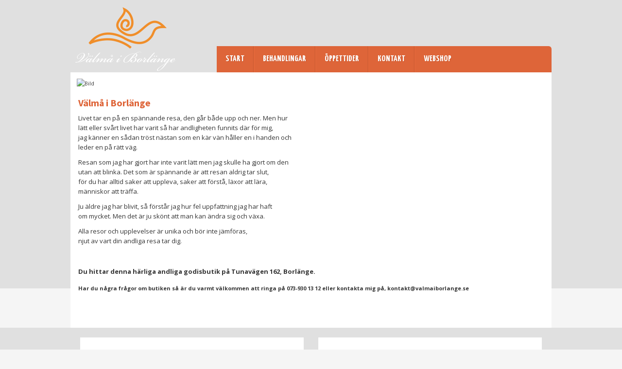

--- FILE ---
content_type: text/html; charset=ISO-8859-1
request_url: https://www.xn--vlmiborlnge-l8ahi.se/
body_size: 8327
content:
<!DOCTYPE html PUBLIC "-//W3C//DTD XHTML 1.0 Transitional//EN" "http://www.w3.org/TR/xhtml1/DTD/xhtml1-transitional.dtd">
<html xmlns="http://www.w3.org/1999/xhtml">
  <head>
    <meta http-equiv="Content-Type" content="text/html; charset=iso-8859-1" />
    <meta name="description" content="Vi erbjuder massage, healing, andligvägledning.
Vårt behandlingsrum hittar ni i Västansjö, Borlänge." />
    <meta name="keywords" content="Välmå i Borlänge, Healing, Webshop, Massage, Andligvägledning, " />
    <meta name="viewport" content="width=device-width, initial-scale=1.0, minimum-scale=1.0, maximum-scale=1.0, user-scalable=no">
    

    <title>Välmå i Borlänge</title>

    <link href='//fonts.googleapis.com/css?family=Yanone+Kaffeesatz:400,700' rel='stylesheet' type='text/css'>
    <link href='//fonts.googleapis.com/css?family=Open+Sans:400italic,600italic,700italic,800italic,400,600,700,800' rel='stylesheet' type='text/css'>
    <link href='//fonts.googleapis.com/css?family=Source+Sans+Pro:400,600,700' rel='stylesheet' type='text/css'>
    <link rel="stylesheet" href="/tpl/default/css/base.css?v=1" type="text/css" media="screen" />
    <link rel="stylesheet" href="/tpl/default/css/theme.css?v=1" type="text/css" media="screen" />
    <!--[if IE 6]>
    <link rel="stylesheet" href="/tpl/default/css/ie.css" type="text/css" media="screen" />
    <![endif]-->
    <!-- Puts the theme css data from db -->
    
        <!--[if IE]>
        <link rel="stylesheet" type="text/css" href="/tpl/default/css/ie.css" />
    <![endif]-->

    <script type="text/javascript">
      var BASE_URL = '/';
      var LANG = 'sv';
    </script>

    <script type="text/javascript" src="https://ajax.googleapis.com/ajax/libs/jquery/1.7.1/jquery.min.js"></script>
    <script type="text/javascript" src="https://ajax.googleapis.com/ajax/libs/jqueryui/1.8.9/jquery-ui.min.js"></script>
    <script type="text/javascript" src="/tpl/default/js/base.js?v=1"></script>
    <script type="text/javascript" src="/tpl/default/js/custom.js?v=1"></script>

    
          </head>

  <body>
           <div id="cart_message_growl" title="Din vara har lagts till i kundvagnen."></div>
     
    <form action="/" method="post" name="logout">
      <input type="hidden" name="attempt_user_logout" value="1" />
    </form>

    <div class="background"></div>
    <div class="shadow"></div>
      
    <div id="mobile-nav">
        <div class="flex-divider">
            <a href="#" class="open-mobile-menu mobile-icon">
                <svg aria-hidden="true" focusable="false" data-prefix="far" data-icon="bars" class="svg-inline--fa fa-bars fa-w-14" role="img" xmlns="http://www.w3.org/2000/svg" viewBox="0 0 448 512"><path fill="currentColor" d="M436 124H12c-6.627 0-12-5.373-12-12V80c0-6.627 5.373-12 12-12h424c6.627 0 12 5.373 12 12v32c0 6.627-5.373 12-12 12zm0 160H12c-6.627 0-12-5.373-12-12v-32c0-6.627 5.373-12 12-12h424c6.627 0 12 5.373 12 12v32c0 6.627-5.373 12-12 12zm0 160H12c-6.627 0-12-5.373-12-12v-32c0-6.627 5.373-12 12-12h424c6.627 0 12 5.373 12 12v32c0 6.627-5.373 12-12 12z"></path></svg>
            </a>
                    </div>
        <a href="/" class="mobile-logo">
            <img src="/tpl/default/img/theme/logo.png" alt="" />
        </a>
        <div class="mobile-menu dropdown-content">
            <ul>
                <li><a href="/"><span>Start</span></a></li><li><a href="/sida/Behandling"><span>Behandlingar</span></a></li><li><a href="/sida/Butik"><span>Öppettider</span></a></li>
<li><a href="/contact.php"><span>Kontakt</span></a></li>
<li><a href="/webshop/"><span>Webshop</span></a>
    <ul>
        <li><a href="/sida/Kopvillkor"><span>K&ouml;pvillkor</span></a></li>
        <li><a href="/sida/Frakt--Retur"><span>Frakt &amp; Retur</span></a></li>
    </ul>
</li>              </ul>
        </div>
    </div>

    <div class="page">
      <div class="header">
        <a href="/" class="logo"><img src="/tpl/default/img/theme/logo.png" alt="" /></a>
        <ul class="navigation plain">
            <li><a href="/"><span>Start</span></a></li><li><a href="/sida/Behandling"><span>Behandlingar</span></a></li><li><a href="/sida/Butik"><span>Öppettider</span></a></li>
<li><a href="/contact.php"><span>Kontakt</span></a></li>
<li><a href="/webshop/"><span>Webshop</span></a>
    <ul>
        <li><a href="/sida/Kopvillkor"><span>K&ouml;pvillkor</span></a></li>
        <li><a href="/sida/Frakt--Retur"><span>Frakt &amp; Retur</span></a></li>
    </ul>
</li>          </ul>
        <div class="clear"></div>
      </div>

      <div class="content-wrapper">    <div id="content" class="startpage">
<div class="top-image"><img src="/uploads/slideshow/fc7f8ed3100c857a2e556eed509cb3d77594759f.jpg" width="961" height="125" alt="Bild" /></div>

<div class="welcomeText">
<table style="margin-left: auto; margin-right: auto;" border="0" frame="void" align="left">
<tbody>
<tr>
<td align="left" valign="top">
<h2 style="text-align: left;"><strong>V&auml;lm&aring; i Borl&auml;nge</strong></h2>
<p><span style="font-size: small;">Livet tar en p&aring; en sp&auml;nnande resa, den g&aring;r b&aring;de upp och ner. Men hur </span><br /><span style="font-size: small;">l&auml;tt eller sv&aring;rt livet har varit s&aring; har andligheten funnits d&auml;r f&ouml;r mig, </span><br /><span style="font-size: small;">jag k&auml;nner en s&aring;dan tr&ouml;st n&auml;stan som en k&auml;r v&auml;n h&aring;ller en i handen och </span><br /><span style="font-size: small;">leder en p&aring; r&auml;tt v&auml;g. &nbsp;</span></p>
<p><span style="font-size: small;">Resan som jag har gjort har inte varit l&auml;tt men jag skulle ha gjort om den </span><br /><span style="font-size: small;">utan att blinka. Det som &auml;r sp&auml;nnande &auml;r att resan aldrig tar slut, </span><br /><span style="font-size: small;">f&ouml;r du har alltid saker att uppleva, saker att f&ouml;rst&aring;, l&auml;xor att l&auml;ra,</span><br /><span style="font-size: small;"> m&auml;nniskor att tr&auml;ffa.</span></p>
<p><span style="font-size: small;">Ju &auml;ldre jag har blivit, s&aring; f&ouml;rst&aring;r jag hur fel uppfattning jag har haft </span><br /><span style="font-size: small;">om mycket. Men det &auml;r ju sk&ouml;nt att man kan &auml;ndra sig och v&auml;xa.</span></p>
<p><span style="font-size: small;">Alla resor och upplevelser &auml;r unika och b&ouml;r inte j&auml;mf&ouml;ras, </span><br /><span style="font-size: small;">njut av vart din andliga resa tar dig.</span></p>
<p><span style="font-size: small;"><br /></span></p>
<h3><span>Du hittar denna h&auml;rliga andliga godisbutik p&aring;&nbsp;Tunav&auml;gen 162, Borl&auml;nge.</span></h3>
<span><strong>Har du n&aring;gra fr&aring;gor om&nbsp;butiken s&aring; &auml;r du varmt v&auml;lkommen att ringa p&aring; 073-930 13 12 eller kontakta mig p&aring;, kontakt@valmaiborlange.se</strong></span><span style="font-size: medium;">&nbsp;</span></td>
</tr>
</tbody>
</table>
</div>
        </div> <!-- /content -->
    </div> <!-- /content-wrapper -->
</div> <!-- /page -->

<div class="info-boxes-wrapper">
    <div class="container page-padding overflow-hidden">
        <div class="info-boxes">
            <div class="box first"><div class="inner"><table border="0" align="left">
<tbody>
<tr align="left" valign="top">
<td>
<p><a href="https://www.facebook.com/valmaiborlange" target="_blank"><img src="https://www.xn--vlmiborlnge-l8ahi.se/uploads/facebook.jpg" alt="" width="178" height="110" /></a></p>
</td>
<td>
<h3 style="text-align: left;">&nbsp; V&auml;lm&aring; i Borl&auml;nge</h3>
<p style="text-align: left;"><strong>&nbsp; Behandlingsrum &amp; Butik:</strong><strong>&nbsp;</strong><br />&nbsp; Tunav&auml;gen 162, <br />&nbsp; 784 62 Borl&auml;nge<span style="color: #000000;"><strong><br />&nbsp; Telefon:</strong></span><br />&nbsp; 073-930 13 12<br /><span style="color: #000000;"><strong>&nbsp; Email:</strong></span>&nbsp; <a href="mailto:kontakt@valmaiborlange.se" target="_blank">kontakt@valmaiborlange.se</a></p>
</td>
</tr>
</tbody>
</table></div></div>
            <div class="box"><div class="inner"><p><img src="https://www.xn--vlmiborlnge-l8ahi.se/uploads/obs.jpg" alt="" width="320" height="200" /></p></div></div>
                    </div>
        <div class="clear"></div>
    </div>
</div>

<div class="footer-wrapper">
  <div class="footer page-padding">
    <p>
       ,  , 
    </p>
  </div>
</div>

</body>
</html>

--- FILE ---
content_type: text/css
request_url: https://www.xn--vlmiborlnge-l8ahi.se/tpl/default/css/theme.css?v=1
body_size: 1009
content:
/* This is the main CSS file. It is currently in developer mode, where
separating styles according to which objects they describe will hopefully make
it easier to create new themes.

Using @import is slow and generates an extra request per file, so when it is
time to release the page, use the following command in the root of the project:

rake release

This will, among other things, merge all the CSS files together and minify
them.
*/

/* Third party library */
@import url("lib/slideshow.css");
@import url("lib/fancybox.css");
@import url("lib/jquery-ui.css");

/* Theme */
@import url("theme/tags.css");
@import url("theme/common.css");
@import url("theme/breadcrumbs.css");
@import url("theme/cart.css");
@import url("theme/categories.css");
@import url("theme/category-menu.css");
@import url("theme/content.css");
@import url("theme/header.css");
@import url("theme/navigation.css");
@import url("theme/offers.css");
@import url("theme/product-boxes.css");
@import url("theme/product-page.css");
@import url("theme/sidebars.css");
@import url("theme/tooltips.css");

@import url("theme/spiritofdawn.css");
@import url("theme/responsive.css");


--- FILE ---
content_type: text/css
request_url: https://www.xn--vlmiborlnge-l8ahi.se/tpl/default/css/lib/slideshow.css
body_size: 1159
content:
#slider, #slider li {
    /* Don't forget to set these! */
    height: 200px;
    width: 570px;
}

ol#controls li.current a{
    background: #5DC9E1;
    color: #fff;
}

#slider, #slider li, #slider2 li {
    overflow: hidden;
}

#slider ul, #slider li,
#slider2 ul, #slider2 li {
    margin: 0;
    padding: 0;
    list-style: none;
}

#prevBtn, #nextBtn,
#slider1next, #slider1prev {
    display: block;
    width: 30px;
    height: 77px;
    position: absolute;
    left: -30px;
    top: 71px;
    z-index: 1000;
}

#nextBtn, #slider1next {
    left: 578px;
}

/* numeric controls */

ol#controls {
    margin: 1em 0;
    padding: 0;
    height: 28px;
    margin-top: -30px;
    float: right;
}

ol#controls li{
    margin: 0 10px 0 0;
    padding: 0;
    float: left;
    list-style: none;
    height: 28px;
    line-height: 28px;
}

ol#controls li a {
    float: left;
    height: 28px;
    line-height: 28px;
    border: 1px solid #ccc;
    background: #DAF3F8;
    color: #555;
    padding: 0 10px;
    text-decoration: none;
}

ol#controls li a:focus, #prevBtn a:focus, #nextBtn a:focus {
    outline: none;
}

/* image replacement */
.graphic, #prevBtn, #nextBtn, #slider1prev, #slider1next {
    margin: 0;
    padding: 0;
    display: block;
    overflow: hidden;
    text-indent: -8000px;
}


--- FILE ---
content_type: text/css
request_url: https://www.xn--vlmiborlnge-l8ahi.se/tpl/default/css/theme/common.css
body_size: 437
content:
.clear {
    clear: both;
}

.left {
    float: left;
}

.right {
    float: right;
}

.hidden {
    display: none;
}

.plain-lists ul,
ul.plain,
ul.plain ul {
    list-style: none;
    margin: 0;
    padding: 0;
}

.button,
a.button,
input[type="submit"] {
    background: #263138;
    color: #fff;
    display: inline-block;
    font: bold 10px/1.5em Arial, Helvetica, sans-serif;
    padding: 4px 8px;
    margin: 0;
    text-align: center;
    text-decoration: none;
}

.small.button {
    padding: 1px 3px;
}

.page {
    width: 1000px;
}

.pagination {
    margin: 5px 0;
}


--- FILE ---
content_type: text/css
request_url: https://www.xn--vlmiborlnge-l8ahi.se/tpl/default/css/theme/cart.css
body_size: 1320
content:

#checkout .products input[id^="amount"],
#cart input[id^="amount"] {
    text-align: center;
    width: 2.5em;
}

#cart table {
    border-collapse: collapse;
    font-size: 1em;
}

#cart .button {
    float: right;
}

#basketItemsWrap img {
    vertical-align: middle;
}

.vat {
    float: left;
}

.sum {
    float: right;
}

.border_line {
    background: transparent;
    border-bottom: 1px solid #bbb;
    height: 1px;
    margin: 5px 0;
    width: 100%;
}

#mini-cart li {
    border-bottom: 1px solid #ccc;
    margin: 3px 0;
    padding: 3px;
}

#mini-cart li:first-child {
    display:none;
}

#mini-cart .remove-icon {
    cursor: pointer;
    float: right;
}

#checkout {
    clear: both;
}

#checkout table {
    font-size: 1em;
}

.products tr:nth-child(2n) {
    background: #eee;
}

#cart tr.odd {
    background: #eee;
}

#cart tr.even {
    background: transparent;
}

#cartTotal, .cartTotalPay {
    background: -moz-linear-gradient(100% 100% 90deg, #f0f0f0, #ddd);
    background: -webkit-gradient(linear, 0% 0%, 0% 100%, from(#f0f0f0), to(#ddd));
    border: 1px solid #c2c2c2;
    height: 28px;
    line-height: 28px;
    margin: 10px 0;
    padding: 0 1em;
}

.cartTotal {
	float: right;
	padding-left: 10px;
	width: 250px;
	margin-left: 10px;
}

.cartDotted {
	width: 100%;
	height: 1px;
	border-bottom: 1px dotted #ccc;
	margin: 3px 0;
}


#cart .update_success input {
    border: 2px solid green;
}

#cart .update_failure input {
    border: 2px solid red;
}



--- FILE ---
content_type: text/css
request_url: https://www.xn--vlmiborlnge-l8ahi.se/tpl/default/css/theme/category-menu.css
body_size: -7
content:
.category-menu li {
    margin-left: 1.25em;
}

.category-menu a {
    color: #000;
    font-size: 1.0909em;
    font-weight: 600;
    text-decoration: none;
}


--- FILE ---
content_type: text/css
request_url: https://www.xn--vlmiborlnge-l8ahi.se/tpl/default/css/theme/header.css
body_size: -41
content:
.header .logo {
    margin: 15px 0;
    padding: 0;
}

.lang-picker {
    position: absolute;
    top:10px;
    right: 5px;
}


--- FILE ---
content_type: text/css
request_url: https://www.xn--vlmiborlnge-l8ahi.se/tpl/default/css/theme/product-boxes.css
body_size: 1234
content:
.product-box .price {
    float: left;
    margin: 0;
    padding: 0;
}

.product-box .stock-level {
    float: right;
    font-size: 9px;
    padding: 0 0 0 1.5em;
}

.stock-level .indicator {
    position: relative;
    top: 2px;
}

.product-box .wrapper {
    border: 1px solid #dedede;
    border-width: 1px 0;
    height: 35px;
    line-height: 35px;
    margin: 10px 0;
    overflow: hidden;
    padding: 0;
}

/* buttons */
.product-box .button {
    width: 33%;
}

/* options */
.nav_prodlist {
    border-collapse:collapse;
    width: 100%;
}

.nav_prodlist td {
    padding: 5px;
}

tr.title_nav_prodlist {
    background: #263138;
    color: #fff;
    font-weight: bold;
}

.product-box {
    border: 1px solid #bbb;
    height: 225px;
    margin: 0 0 24px 20px;
    padding: 12px;
    width: 151px;
    filter: progid:DXImageTransform.Microsoft.gradient(startColorstr='#ffffff', endColorstr='#f5f5f5');
    background: -webkit-gradient(linear, left top, left bottom, from(#fff), to(#f5f5f5));
    background: -moz-linear-gradient(top,  #fff,  #f5f5f5);
}

.product-box .image-wrapper {
    height: 100px;
}

.product-box .name {
    color: black;
    font-weight: bold;
    text-decoration: none;
}

.product-box .price {
    color: red;
    font-size: 14px;
    font-weight: bold;
}

.product-box .price .original {
    color: black;
}

.product-box .price .reduced {
    color: green;
}


--- FILE ---
content_type: text/css
request_url: https://www.xn--vlmiborlnge-l8ahi.se/tpl/default/css/theme/product-page.css
body_size: 1742
content:
.product-page .images {
    width: 260px;
}

.product-page .image {
    max-height: 250px;
    width: 250px;
}

.product-page .thumbnails {
    border: 1px solid #ccc;
    margin-top: 5px;
    width: 242px;
    overflow: hidden;
    padding: 3px;
}

.product-page .info {
    width: 300px;
}

input[name="buy"] {
    width: 45px;
}

.product-page .price-text {
    font-style: italic;
}

.product-page .price {
    font-weight: bold;
    font-size: 16px;
    float: left;
}

.product-page .price .reduced {
    color: #de5900;
}

.product-page input[name="amount"] {
    width: 2em;
    text-align: center;
}

#add-to-cart {
    float: right;
    margin-bottom: 10px;
}

#alternatives {
    border-top: 1px solid #ccc;
    clear: both;
    margin: 0;
    padding: 10px 0 0 0;
}

.product-page .short-description {
    border-top: 1px solid #ccc;
    color: #999;
    font-style: italic;
    margin: 10px 0 0 0;
    padding: 10px 0;
}

.product-page table .label {
    overflow: hidden;
    white-space: nowrap;
    width: 80px;
}

#tabs {
    margin-top: 10px;
    border:1px solid #bbb;
}

#tabs-1, #tabs-2,
#tabs-3, #tabs-4 {
    margin: 0 10px;
}
.ui-tabs .ui-tabs-panel {
    padding: 1em 0em;
}
tr.disable {display: none;}


#accessoriesContainer {
    position: relative;
    height: 60px;
    overflow: hidden;
}

#accessoriesContainer.open {
    height: auto;
}

#accessoriesContainer .toggle {
    position: absolute;
    bottom: 5px;
    right: 5px;
    cursor: pointer;
}

.accessory-box {
    margin: 10px;
    float: left;
    width: 160px;
    height: 50px;
}

.accessory-box .image-wrapper {
    float: left;
}

.accessory-box .wrapper {
    width: 100px;
    padding: 5px;
    float: right;
}

.accessory-box .wrapper .name {
    text-decoration: none;
    color: #000;
}

.accessory-box .wrapper .price {
    float: none;
    font-size: 12px;;
}

.monthlyKlarnaString {
    font-size: 12px;
}

--- FILE ---
content_type: text/css
request_url: https://www.xn--vlmiborlnge-l8ahi.se/tpl/default/css/theme/tooltips.css
body_size: 166
content:
#tooltip {
    background: #f8f8d1;
    border: 1px solid #484848;
    font-size: 0.909090em;
    padding: 0.454545em;
    position: absolute;
    z-index: 3000;
    width: 13em;
    opacity: 0.85;
}

#tooltip h3 {
    font-size: 1.0909em;
    margin: 0;
}

#tooltip div {
    margin: 0;
}

.tooltip {
    vertical-align: middle;
}


--- FILE ---
content_type: text/css
request_url: https://www.xn--vlmiborlnge-l8ahi.se/tpl/default/css/theme/spiritofdawn.css
body_size: 9692
content:
body {
    color: #333333;
    font-weight: 13px;
    line-height: 20px;
    font-family: "Open Sans", sans-serif;
}

h1 {
    font-family: 'Yanone Kaffeesatz', sans-serif;
    font-size: 27px;
    font-weight: 700px;
    margin: 20px 0 5px 0;
}

h2 {
    font-family: 'Source Sans Pro', sans-serif;
    font-size: 20px;
    color: #de6539;
    margin-bottom: 5px; 
}

p {
    margin: 11px 0;
}

.background {
    background: #E0E0E0;
    width: 100%;
    height: 594px;
    position: absolute;
}

.page {
    position: relative;
    max-width: 990px;
    width: 100%;
    z-index: 30;
}

.container {
    max-width: 990px;
    margin: auto;
}

.page-padding {
    padding: 0 20px;
    box-sizing: border-box;
}

.header {
    display: flex;
    position: relative;
    align-items: baseline;
}

.header .logo {
    margin: 0;
    width: 304px;
    height: 149px;
    margin-right: 90px;
}

.header .logo img {
    position: absolute;
    left: 10px;
    top: 15px;
}

ul.navigation {
    margin-left: auto;
    height: 54px;
    background: #de6539;
    -webkit-border-top-right-radius: 6px;
    -moz-border-radius-topright: 6px;
    border-top-right-radius: 6px;
    border: none;
    width: 100%;
}

ul.navigation a {
    line-height: 54px;
    border-right: 1px solid #be5630;
    border-left: 1px solid #f36e3e;
    font-family: 'Yanone Kaffeesatz', sans-serif;
    font-size: 18px;
    font-weight: 700;
    text-shadow: 1px 1px 1px #c85a32;
    color: #fff;
    text-transform: uppercase;
}

ul.navigation a:hover, ul.navigation a.current {
    background: transparent;
    color: #fff;
}

ul.navigation li:first-child a {
    border-left: none;
}

ul.navigation li:last-child a {
    border-right: none;
}

ul.navigation ul li {
    float: none;
}

ul.navigation ul li a {
    background: #de6539;
    border: none;
    height: 40px;
    line-height: 40px;
    white-space: nowrap;
}

ul.navigation ul li a:hover {
    background: #de6539;
}

.content-wrapper {
    display: flex;
    border: none;
    padding: 13px;
}

#content {
    width: 100%;
    border:none;
    padding: 0;
    margin: 0;
}

#content.startpage {
    width: 100%;
    min-height: 500px;
}

#content.startpage table img {
    border: 4px solid #e2e2e2;
}

#content .welcomeText {
    border: none;
}

.shadow {
    max-width: 1086px;
    width: 100%;
    height: 363px;
    background: url(../../img/theme/shadow.png) no-repeat;
    position: absolute;
    left: 50%;
    top: 350px;
    margin-left: -543px;
    z-index: 20;
    display: none !important;
}

.info-boxes-wrapper {
    background: #E0E0E0;
}

.info-boxes-wrapper table {
    width: auto !important;
}

.info-boxes {
    display: flex;
    justify-content: space-between;
    width: calc(100% + 30px);
    margin-left: -15px;
    padding-top: 10px;
    padding-bottom: 10px;
}

.info-boxes .box {
    width: 100%;
    background: #fff;
    margin: 10px 15px;
    padding: 20px;
    line-height: 16px;
    box-sizing: border-box;
    text-align: center;
}

.footer-wrapper {
    background: #E0E0E0;
    border-top: 1px solid #ccc;
    border-bottom: 3px solid #ccc;
}

.footer {
    max-width: 990px;
    margin: 0 auto;
    padding-top: 30px;
    padding-bottom: 30px;
    font-size: 13px;
    font-weight: 700;
    font-family: font-family: 'Source Sans Pro', sans-serif;
    text-transform: uppercase;
    text-align: center;
}
.footer p:last-child {
    margin: 0;
}

.sidebar {
    border-right: 15px solid #fff;
    width: 215px;
}

.sidebar h2 {
    border-bottom: none;
    overflow: hidden;
    font-size: 0;
    line-height: 0;
    margin: 0;
    padding: 0;
    height: 0;
}

.sidebar .box {
    padding: 10px;
    width: 195px;
    background: #de6539 url(../../img/theme/category-box.png) no-repeat;
    color: #fff;
    font-family: font-family: 'Source Sans Pro', sans-serif;
    font-weight: 700;
}

.sidebar .box a {
    color: #fff;
}

#search {
    position: relative;
    height: 39px;
    margin-bottom: 10px;
}

#search input[type="text"] {
    position: absolute;
    height: 33px;
    padding: 3px 40px 3px 10px;
    width: 145px;
    border: none;
    outline: none;
    background: #fff;
    font-family: font-family: 'Source Sans Pro', sans-serif;
}

#search input[type="submit"] {
    background: url(../../img/theme/search.btn.png) no-repeat;
    width: 39px;
    height: 39px;
    padding: 0;
    margin: 0;
    float: none;
    position: absolute;
    right: 0;
    top: 0;
    border: none;
    outline: none;
    text-indent: -9999px;
}

ul.category-menu {
    width: 195px;
    margin: 0;
    padding: 0;
}

ul.category-menu li {
    margin: 0;
}

ul.category-menu a {
    background: url(../../img/theme/category-list-bg.png) no-repeat center bottom;
    display: block;
    height: 32px;
    line-height: 32px;
    font-size: 11px;
    color: #fff;
    text-shadow: 1px 1px 1px rgba(24,23,24,0.25);
    font-family: 'Source Sans Pro', sans-serif;
    font-weight: 700;
    padding-left: 15px;
}

ul.category-menu .menu_sub li a {
    padding-left: 30px;
}

.hitarea {
    display: none;
}

.product-list {
    display: flex;
    flex-wrap: wrap;
    justify-content: space-between;
}

.product-box {
    width: 23%;
    height: 260px;
    background: none;
    padding: 0;
    margin: 0 0 35px 0;
    border: none;
    text-align: center;
    position: relative;
}

.product-box .figure {
    height: 130px;
    overflow: hidden;
    background: #fff;
    padding: 10px;
}

.product-box .name {
    font-family: 'Source Sans Pro', sans-serif;
    font-size: 12px;
    font-weight: 600;
    color: #404040;
    margin-top: 10px;
    line-height: 1em;
    height: 1em;
}

.product-box .price {
    font-family: 'Source Sans Pro', sans-serif;
    font-size: 14px;
    font-weight: 700;
    color: #404040;
    display: block;
    float: none;
}

.product-box-buttons {
    height: 39px;
    width: 150px;
    background: url(../../img/theme/product-box-buttons.png) no-repeat;
    position: absolute;
    bottom: 10px;
    left: 50%;
    transform: translateX(-50%);
}

.product-box-buttons .info {
    width: 101px;
    height: 35px;
    line-height: 35px;
    position: absolute;
    top: 1px;
    left: 3px;
    background: none;
    border: none;
    text-transform: uppercase;
    color: #fff;
    font-family: 'Yanone Kaffeesatz', sans-serif;
    font-size: 20px;
    font-weight: 700;
    text-decoration: none;
    text-indent: -25px;
}

.product-box-buttons .buy {
    width: 41px;
    height: 36px;
    position: absolute;
    top: 2px;
    right: 3px;
    background: none;
    border: none;
    text-indent: -9999px;
}

#mini-cart .remove-icon {
    text-indent: -9999px;
}

.button, a.button,
input[type="submit"] {
    background: transparent url(../../img/theme/button.png) repeat-x;
    color: #fff;
    font-family: 'Yanone Kaffeesatz', sans-serif;
    font-size: 20px;
    font-weight: 700;
    text-transform: uppercase;
    -webkit-border-radius: 6px;
    -moz-border-radius: 6px;
    border-radius: 6px;
    height: 39px;
    line-height: 39px;
    padding: 0 10px;
}

.product-page .info {
    width: 350px;
}

.ui-widget-header {
    border-bottom: 1px solid #e6744b;
    color: #222222;
    font-weight: bold;
}

#tabs {
    -moz-border-radius: 0;
    -webkit-border-radius: 0;
    border-radius: 0;
    border: none;
}

.ui-corner-all {
    -moz-border-radius: 0;
    -webkit-border-radius: 0;
    border-radius: 0;
}



.ui-tabs .ui-tabs-nav li {
    list-style: none;
    float: left;
    position: relative;
    bottom: 0;
    margin: 8px .2em 1px 0;
    border-bottom: 0 !important;
    padding: 0 !important;
    white-space: nowrap;
    background: none;
    border: none;
    height: 35px;
}

.ui-tabs .ui-tabs-nav li.ui-tabs-selected {
    margin-bottom: 0;
    padding-bottom: 1px;
    border: 1px solid #e6744b;
    background-color: #de6539;
}

.ui-tabs .ui-tabs-nav li:first-child {
    margin-left: 0px;
}

.ui-tabs .ui-tabs-nav li a {
    float: left;
    padding: 0 1em;
    text-decoration: none;
    color: #333333;
    text-transform: uppercase;
    font-family: 'Source Sans Pro', sans-serif;
    font-size: 13px;
    font-weight: 700;
    line-height: 35px;
    text-shadow: none;
    letter-spacing: 1px;
}

.ui-tabs .ui-tabs-nav li.ui-tabs-selected a, .ui-tabs .ui-tabs-nav li.ui-state-disabled a, .ui-tabs .ui-tabs-nav li.ui-state-processing a {
    cursor: text;
    border-bottom: none;
    color: #ffffff;
    text-shadow: rgba(0,0,0,0.3) 1px 1px 1px;
}

.ui-corner-top {
    -moz-border-radius: 0;
    -webkit-border-radius: 0;
    border-radius: 0;
}

input[name="buy"] {
    float: left;
    width: 160px;
}

.product-page input[name="amount"] {
    width: 2em;
    text-align: center;
    float: left;
    border-right: none;
    border-color: #6c009d;
    padding-right: 8px;
    margin-right: -4px;
    padding-top: 12px;
    padding-bottom: 12px;
    margin-top: 0;
    -webkit-border-top-left-radius: 6px;
    -webkit-border-bottom-left-radius: 6px;
    -moz-border-radius-topleft: 6px;
    -moz-border-radius-bottomleft: 6px;
    border-top-left-radius: 6px;
    border-bottom-left-radius: 6px;
}

.product-page .images {
    width: 360px;
}

.product-page .image {
    max-height: 350px;
    width: 350px;
}

#mini-cart .button {
    background: transparent url(../../img/theme/cart-btn.png) no-repeat;
    width: 195px;
    height: 39px;
    line-height: 39px;
    border-color: none;
    padding: 0;
    text-align: center;
    margin-top: 10px;
}

#content .box {
    border: none;
    padding: 5px;
    margin: 0 0 10px 0;
}

#content .box h1, #content .box h2, #cartTotal, .cartTotalPay {
    background: #de6539;
    color: #fff;
    font-size: 12px;
    text-transform: uppercase;
}

.top-image img {
    width: 100%;
}

img {
    max-width: 100%;
    height: auto;
}

.overflow-hidden {
    overflow: hidden;
}


--- FILE ---
content_type: text/css
request_url: https://www.xn--vlmiborlnge-l8ahi.se/tpl/default/css/theme/responsive.css
body_size: 6091
content:
select {
  appearance: menulist;
  -webkit-appearance: menulist;
}

.subcategories {
  display: flex;
  flex-wrap: wrap;
  justify-content: space-between;
}

.payments {
  text-align: center;
  margin-top: 20px;
}
.payments p {
  margin: 0;
}
.payments p:first-child {
  margin-bottom: 40px;
}
.payments img {
  max-height: 140px;
}

.pagination {
  margin: 20px 0;
}
.pagination .linkNumbers {
  display: inline-block;
  padding: 5px;
}
.pagination .small.button {
  padding: 1px 10px;
}

#mobile-nav {
  display: none;
  position: fixed;
  top: 0;
  left: 0;
  width: 100%;
  height: 60px;
  z-index: 100;
  background: #000;
}
#mobile-nav .mobile-logo {
  position: absolute;
  top: 50%;
  left: 50%;
  transform: translate(-50%, -50%);
  height: 80%;
}
#mobile-nav .mobile-logo img {
  height: 100%;
  width: auto;
}
#mobile-nav .open-mobile-menu {
  display: inline-block;
}
#mobile-nav .mobile-icon {
  padding: 15px;
}
#mobile-nav .mobile-icon svg {
  height: 30px;
}
#mobile-nav .mobile-icon svg path {
  fill: #fff;
}
#mobile-nav .mobile-menu {
  position: absolute;
  top: 100%;
  left: 0;
  width: 100%;
  background: #de6539;
  display: none;
}
#mobile-nav .mobile-menu ul {
  list-style: none;
  margin: 0;
  padding: 0;
}
#mobile-nav .mobile-menu ul li {
  margin: 0;
  padding: 0;
  border-top: 1px solid #b74b24;
}
#mobile-nav .mobile-menu ul li a {
  display: block;
  color: #fff;
  text-decoration: none;
  font-size: 18px;
  padding: 15px 0;
  text-align: center;
}
#mobile-nav .mobile-menu ul li ul {
  display: none !important;
}
#mobile-nav .flex-divider {
  display: flex;
  justify-content: space-between;
}
#mobile-nav .right-side-icons {
  display: flex;
}
#mobile-nav .right-side-icons .mobile-icon {
  padding: 20px;
  cursor: pointer;
}
#mobile-nav .right-side-icons .mobile-icon svg {
  height: 20px;
}
#mobile-nav .right-side-icons .mobile-icon svg path {
  fill: #fff;
}

.contact-table input, .contact-table textarea {
  width: 100%;
}

.responsive-table {
  width: 100% !important;
}
.responsive-table,
.responsive-table > tbody,
.responsive-table > tbody > tr,
.responsive-table > tbody > tr > td {
  display: block;
  width: 100%;
}
.responsive-table > tbody > tr {
  display: flex;
  justify-content: space-between;
}
.responsive-table > tbody > tr > td {
  width: 48%;
}
.responsive-table td {
  padding-left: 10px;
  padding-right: 10px;
}
@media (max-width: 600px) {
  .responsive-table > tbody > tr {
    flex-wrap: wrap;
  }
  .responsive-table > tbody > tr > td {
    width: 100%;
  }
}

.table-scroller {
  overflow: auto;
  width: 100%;
}
.table-scroller table {
  min-width: 500px;
}

@media (max-width: 1024px) {
  .header {
    display: none !important;
  }

  #mobile-nav {
    display: block;
  }

  .page {
    padding-top: 60px;
  }

  .sidebar .js-sidebar-cart {
    position: fixed;
    top: 60px;
    left: 0;
    width: 100%;
    box-sizing: border-box;
    z-index: 100;
    display: none;
  }
  .sidebar .account-box {
    display: flex;
    justify-content: center;
  }

  #search {
    position: fixed;
    top: 60px;
    left: 0;
    width: 100%;
    z-index: 101;
    border: 2px solid #000;
    display: none;
  }
  #search input[type="text"] {
    width: 100%;
  }

  .content-wrapper {
    flex-wrap: wrap;
  }
  .content-wrapper #content {
    order: 1;
    width: 100%;
  }
  .content-wrapper .sidebar {
    order: 2;
    width: 100%;
    margin-top: 40px;
  }
  .content-wrapper .sidebar .categories-box {
    width: 100%;
  }
  .content-wrapper .sidebar .categories-box .category-menu {
    display: flex;
    flex-wrap: wrap;
    width: 100%;
  }
  .content-wrapper .sidebar .categories-box .category-menu > li {
    width: 150px;
  }
  .content-wrapper .sidebar .categories-box .category-menu > li a {
    display: block;
    white-space: nowrap;
    text-overflow: ellipsis;
  }
  .content-wrapper .sidebar .categories-box .category-menu > li ul {
    display: none !important;
  }
  .content-wrapper .payments {
    display: flex;
    flex-wrap: wrap;
    justify-content: center;
    align-items: center;
  }
  .content-wrapper .payments p {
    margin: 10px !important;
  }

  .product-page .product-header {
    display: flex;
    flex-wrap: wrap;
    justify-content: space-between;
  }
  .product-page .product-header .images,
  .product-page .product-header .info {
    width: 48%;
  }
  .product-page .product-header .image {
    width: 100%;
    text-align: center;
  }
  .product-page .product-header .thumbnails {
    width: 100%;
    margin: 20px 0;
    box-sizing: border-box;
  }
  .product-page .product-header .thumbnails img {
    margin: 0 10px;
  }
}
@media (max-width: 768px) {
  .product-list .product-box {
    width: 33%;
  }

  .product-page .product-header .images,
  .product-page .product-header .info {
    width: 100%;
  }

  .responsive-custom-table,
  .responsive-custom-table > tbody,
  .responsive-custom-table > tbody > tr,
  .responsive-custom-table > tbody > tr > td {
    display: block;
    width: 100%;
  }
  .responsive-custom-table td {
    position: relative;
    margin-bottom: 10px;
  }
  .responsive-custom-table.hide-last-td td:last-child:last-child {
    display: none;
  }
  .responsive-custom-table input[type="text"],
  .responsive-custom-table input[type="password"],
  .responsive-custom-table select {
    width: 100%;
    height: 30px;
    border: 1px solid #ccc;
    box-sizing: border-box;
  }
  .responsive-custom-table .mandatory-symbol {
    position: absolute;
    top: 10px;
    right: 15px;
  }

  .nav_prodlist {
    margin: 40px 0;
  }
}
@media (max-width: 600px) {
  .info-boxes {
    flex-wrap: wrap;
  }

  .info-boxes .box {
    width: 100%;
  }

  .product-list .product-box {
    width: 50%;
  }

  .ui-tabs .ui-tabs-nav li {
    width: 100%;
  }
  .ui-tabs .ui-tabs-nav li a {
    display: block;
    width: 100%;
  }

  .cartMessage {
    width: 100%;
  }
  .cartMessage textarea {
    width: 100%;
    height: 100px;
    box-sizing: border-box;
  }

  .cartTotal {
    width: 100%;
    margin: 20px 0;
  }
}
@media (max-width: 350px) {
  .product-box-buttons {
    transform: scale(0.8) translateX(-50%);
    transform-origin: 0 0;
  }

  .title_nav_prodlist {
    font-size: 0.8em;
  }
}


--- FILE ---
content_type: text/javascript
request_url: https://www.xn--vlmiborlnge-l8ahi.se/tpl/default/js/custom.js?v=1
body_size: 921
content:
$(function () {
    // Indicate the current page in the navigation bar (if a link exists there).
    $(".navigation li a").each(function() {
        if(this.href == window.location) $(this).addClass("current");
    });

	$('.watch_product').click(function (e) {
        var prodid = $(this).attr('id');
        var formuri = this.href;
        var title = $(this).attr('title');
        e.preventDefault();
        $.get(formuri, function (data) {
            $('#watchModal'+prodid).html(data).dialog({
                modal: true,
                title: title,
                width: 340,
                height: 180
            });
        });
        
    });

    $("#list_type_form select[name=list_type]").change(function(){
        $(this).parent().submit();
    });

    $('.open-mobile-menu').on('click', function() {
        $('.mobile-menu').slideToggle(300);
    });

    $('.open-mobile-cart').on('click', function() {
        $('.js-sidebar-cart').slideToggle(300);
    });

    $('.open-mobile-search').on('click', function() {
        $('#search').slideToggle(300);
    });
});
